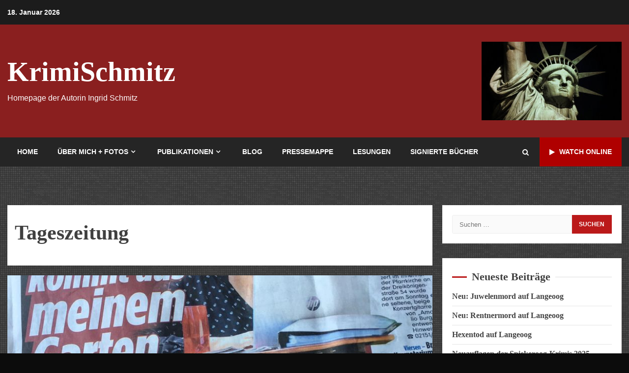

--- FILE ---
content_type: text/html; charset=UTF-8
request_url: https://krimischmitz.de/tag/tageszeitung/
body_size: 11045
content:
<!doctype html>
<html lang="de">
<head>
    <meta charset="UTF-8">
    <meta name="viewport" content="width=device-width, initial-scale=1">
    <link rel="profile" href="http://gmpg.org/xfn/11">

    <title>Tageszeitung &#8211; KrimiSchmitz</title>
<meta name='robots' content='max-image-preview:large' />
<link rel="alternate" type="application/rss+xml" title="KrimiSchmitz &raquo; Feed" href="https://krimischmitz.de/feed/" />
<link rel="alternate" type="application/rss+xml" title="KrimiSchmitz &raquo; Kommentar-Feed" href="https://krimischmitz.de/comments/feed/" />
<link rel="alternate" type="application/rss+xml" title="KrimiSchmitz &raquo; Tageszeitung Schlagwort-Feed" href="https://krimischmitz.de/tag/tageszeitung/feed/" />
<script type="text/javascript">
/* <![CDATA[ */
window._wpemojiSettings = {"baseUrl":"https:\/\/s.w.org\/images\/core\/emoji\/14.0.0\/72x72\/","ext":".png","svgUrl":"https:\/\/s.w.org\/images\/core\/emoji\/14.0.0\/svg\/","svgExt":".svg","source":{"concatemoji":"https:\/\/krimischmitz.de\/wp-includes\/js\/wp-emoji-release.min.js?ver=6.4.7"}};
/*! This file is auto-generated */
!function(i,n){var o,s,e;function c(e){try{var t={supportTests:e,timestamp:(new Date).valueOf()};sessionStorage.setItem(o,JSON.stringify(t))}catch(e){}}function p(e,t,n){e.clearRect(0,0,e.canvas.width,e.canvas.height),e.fillText(t,0,0);var t=new Uint32Array(e.getImageData(0,0,e.canvas.width,e.canvas.height).data),r=(e.clearRect(0,0,e.canvas.width,e.canvas.height),e.fillText(n,0,0),new Uint32Array(e.getImageData(0,0,e.canvas.width,e.canvas.height).data));return t.every(function(e,t){return e===r[t]})}function u(e,t,n){switch(t){case"flag":return n(e,"\ud83c\udff3\ufe0f\u200d\u26a7\ufe0f","\ud83c\udff3\ufe0f\u200b\u26a7\ufe0f")?!1:!n(e,"\ud83c\uddfa\ud83c\uddf3","\ud83c\uddfa\u200b\ud83c\uddf3")&&!n(e,"\ud83c\udff4\udb40\udc67\udb40\udc62\udb40\udc65\udb40\udc6e\udb40\udc67\udb40\udc7f","\ud83c\udff4\u200b\udb40\udc67\u200b\udb40\udc62\u200b\udb40\udc65\u200b\udb40\udc6e\u200b\udb40\udc67\u200b\udb40\udc7f");case"emoji":return!n(e,"\ud83e\udef1\ud83c\udffb\u200d\ud83e\udef2\ud83c\udfff","\ud83e\udef1\ud83c\udffb\u200b\ud83e\udef2\ud83c\udfff")}return!1}function f(e,t,n){var r="undefined"!=typeof WorkerGlobalScope&&self instanceof WorkerGlobalScope?new OffscreenCanvas(300,150):i.createElement("canvas"),a=r.getContext("2d",{willReadFrequently:!0}),o=(a.textBaseline="top",a.font="600 32px Arial",{});return e.forEach(function(e){o[e]=t(a,e,n)}),o}function t(e){var t=i.createElement("script");t.src=e,t.defer=!0,i.head.appendChild(t)}"undefined"!=typeof Promise&&(o="wpEmojiSettingsSupports",s=["flag","emoji"],n.supports={everything:!0,everythingExceptFlag:!0},e=new Promise(function(e){i.addEventListener("DOMContentLoaded",e,{once:!0})}),new Promise(function(t){var n=function(){try{var e=JSON.parse(sessionStorage.getItem(o));if("object"==typeof e&&"number"==typeof e.timestamp&&(new Date).valueOf()<e.timestamp+604800&&"object"==typeof e.supportTests)return e.supportTests}catch(e){}return null}();if(!n){if("undefined"!=typeof Worker&&"undefined"!=typeof OffscreenCanvas&&"undefined"!=typeof URL&&URL.createObjectURL&&"undefined"!=typeof Blob)try{var e="postMessage("+f.toString()+"("+[JSON.stringify(s),u.toString(),p.toString()].join(",")+"));",r=new Blob([e],{type:"text/javascript"}),a=new Worker(URL.createObjectURL(r),{name:"wpTestEmojiSupports"});return void(a.onmessage=function(e){c(n=e.data),a.terminate(),t(n)})}catch(e){}c(n=f(s,u,p))}t(n)}).then(function(e){for(var t in e)n.supports[t]=e[t],n.supports.everything=n.supports.everything&&n.supports[t],"flag"!==t&&(n.supports.everythingExceptFlag=n.supports.everythingExceptFlag&&n.supports[t]);n.supports.everythingExceptFlag=n.supports.everythingExceptFlag&&!n.supports.flag,n.DOMReady=!1,n.readyCallback=function(){n.DOMReady=!0}}).then(function(){return e}).then(function(){var e;n.supports.everything||(n.readyCallback(),(e=n.source||{}).concatemoji?t(e.concatemoji):e.wpemoji&&e.twemoji&&(t(e.twemoji),t(e.wpemoji)))}))}((window,document),window._wpemojiSettings);
/* ]]> */
</script>
<style id='wp-emoji-styles-inline-css' type='text/css'>

	img.wp-smiley, img.emoji {
		display: inline !important;
		border: none !important;
		box-shadow: none !important;
		height: 1em !important;
		width: 1em !important;
		margin: 0 0.07em !important;
		vertical-align: -0.1em !important;
		background: none !important;
		padding: 0 !important;
	}
</style>
<link rel='stylesheet' id='wp-block-library-css' href='https://krimischmitz.de/wp-includes/css/dist/block-library/style.min.css?ver=6.4.7' type='text/css' media='all' />
<style id='wp-block-library-theme-inline-css' type='text/css'>
.wp-block-audio figcaption{color:#555;font-size:13px;text-align:center}.is-dark-theme .wp-block-audio figcaption{color:hsla(0,0%,100%,.65)}.wp-block-audio{margin:0 0 1em}.wp-block-code{border:1px solid #ccc;border-radius:4px;font-family:Menlo,Consolas,monaco,monospace;padding:.8em 1em}.wp-block-embed figcaption{color:#555;font-size:13px;text-align:center}.is-dark-theme .wp-block-embed figcaption{color:hsla(0,0%,100%,.65)}.wp-block-embed{margin:0 0 1em}.blocks-gallery-caption{color:#555;font-size:13px;text-align:center}.is-dark-theme .blocks-gallery-caption{color:hsla(0,0%,100%,.65)}.wp-block-image figcaption{color:#555;font-size:13px;text-align:center}.is-dark-theme .wp-block-image figcaption{color:hsla(0,0%,100%,.65)}.wp-block-image{margin:0 0 1em}.wp-block-pullquote{border-bottom:4px solid;border-top:4px solid;color:currentColor;margin-bottom:1.75em}.wp-block-pullquote cite,.wp-block-pullquote footer,.wp-block-pullquote__citation{color:currentColor;font-size:.8125em;font-style:normal;text-transform:uppercase}.wp-block-quote{border-left:.25em solid;margin:0 0 1.75em;padding-left:1em}.wp-block-quote cite,.wp-block-quote footer{color:currentColor;font-size:.8125em;font-style:normal;position:relative}.wp-block-quote.has-text-align-right{border-left:none;border-right:.25em solid;padding-left:0;padding-right:1em}.wp-block-quote.has-text-align-center{border:none;padding-left:0}.wp-block-quote.is-large,.wp-block-quote.is-style-large,.wp-block-quote.is-style-plain{border:none}.wp-block-search .wp-block-search__label{font-weight:700}.wp-block-search__button{border:1px solid #ccc;padding:.375em .625em}:where(.wp-block-group.has-background){padding:1.25em 2.375em}.wp-block-separator.has-css-opacity{opacity:.4}.wp-block-separator{border:none;border-bottom:2px solid;margin-left:auto;margin-right:auto}.wp-block-separator.has-alpha-channel-opacity{opacity:1}.wp-block-separator:not(.is-style-wide):not(.is-style-dots){width:100px}.wp-block-separator.has-background:not(.is-style-dots){border-bottom:none;height:1px}.wp-block-separator.has-background:not(.is-style-wide):not(.is-style-dots){height:2px}.wp-block-table{margin:0 0 1em}.wp-block-table td,.wp-block-table th{word-break:normal}.wp-block-table figcaption{color:#555;font-size:13px;text-align:center}.is-dark-theme .wp-block-table figcaption{color:hsla(0,0%,100%,.65)}.wp-block-video figcaption{color:#555;font-size:13px;text-align:center}.is-dark-theme .wp-block-video figcaption{color:hsla(0,0%,100%,.65)}.wp-block-video{margin:0 0 1em}.wp-block-template-part.has-background{margin-bottom:0;margin-top:0;padding:1.25em 2.375em}
</style>
<style id='classic-theme-styles-inline-css' type='text/css'>
/*! This file is auto-generated */
.wp-block-button__link{color:#fff;background-color:#32373c;border-radius:9999px;box-shadow:none;text-decoration:none;padding:calc(.667em + 2px) calc(1.333em + 2px);font-size:1.125em}.wp-block-file__button{background:#32373c;color:#fff;text-decoration:none}
</style>
<style id='global-styles-inline-css' type='text/css'>
body{--wp--preset--color--black: #000000;--wp--preset--color--cyan-bluish-gray: #abb8c3;--wp--preset--color--white: #ffffff;--wp--preset--color--pale-pink: #f78da7;--wp--preset--color--vivid-red: #cf2e2e;--wp--preset--color--luminous-vivid-orange: #ff6900;--wp--preset--color--luminous-vivid-amber: #fcb900;--wp--preset--color--light-green-cyan: #7bdcb5;--wp--preset--color--vivid-green-cyan: #00d084;--wp--preset--color--pale-cyan-blue: #8ed1fc;--wp--preset--color--vivid-cyan-blue: #0693e3;--wp--preset--color--vivid-purple: #9b51e0;--wp--preset--gradient--vivid-cyan-blue-to-vivid-purple: linear-gradient(135deg,rgba(6,147,227,1) 0%,rgb(155,81,224) 100%);--wp--preset--gradient--light-green-cyan-to-vivid-green-cyan: linear-gradient(135deg,rgb(122,220,180) 0%,rgb(0,208,130) 100%);--wp--preset--gradient--luminous-vivid-amber-to-luminous-vivid-orange: linear-gradient(135deg,rgba(252,185,0,1) 0%,rgba(255,105,0,1) 100%);--wp--preset--gradient--luminous-vivid-orange-to-vivid-red: linear-gradient(135deg,rgba(255,105,0,1) 0%,rgb(207,46,46) 100%);--wp--preset--gradient--very-light-gray-to-cyan-bluish-gray: linear-gradient(135deg,rgb(238,238,238) 0%,rgb(169,184,195) 100%);--wp--preset--gradient--cool-to-warm-spectrum: linear-gradient(135deg,rgb(74,234,220) 0%,rgb(151,120,209) 20%,rgb(207,42,186) 40%,rgb(238,44,130) 60%,rgb(251,105,98) 80%,rgb(254,248,76) 100%);--wp--preset--gradient--blush-light-purple: linear-gradient(135deg,rgb(255,206,236) 0%,rgb(152,150,240) 100%);--wp--preset--gradient--blush-bordeaux: linear-gradient(135deg,rgb(254,205,165) 0%,rgb(254,45,45) 50%,rgb(107,0,62) 100%);--wp--preset--gradient--luminous-dusk: linear-gradient(135deg,rgb(255,203,112) 0%,rgb(199,81,192) 50%,rgb(65,88,208) 100%);--wp--preset--gradient--pale-ocean: linear-gradient(135deg,rgb(255,245,203) 0%,rgb(182,227,212) 50%,rgb(51,167,181) 100%);--wp--preset--gradient--electric-grass: linear-gradient(135deg,rgb(202,248,128) 0%,rgb(113,206,126) 100%);--wp--preset--gradient--midnight: linear-gradient(135deg,rgb(2,3,129) 0%,rgb(40,116,252) 100%);--wp--preset--font-size--small: 13px;--wp--preset--font-size--medium: 20px;--wp--preset--font-size--large: 36px;--wp--preset--font-size--x-large: 42px;--wp--preset--spacing--20: 0.44rem;--wp--preset--spacing--30: 0.67rem;--wp--preset--spacing--40: 1rem;--wp--preset--spacing--50: 1.5rem;--wp--preset--spacing--60: 2.25rem;--wp--preset--spacing--70: 3.38rem;--wp--preset--spacing--80: 5.06rem;--wp--preset--shadow--natural: 6px 6px 9px rgba(0, 0, 0, 0.2);--wp--preset--shadow--deep: 12px 12px 50px rgba(0, 0, 0, 0.4);--wp--preset--shadow--sharp: 6px 6px 0px rgba(0, 0, 0, 0.2);--wp--preset--shadow--outlined: 6px 6px 0px -3px rgba(255, 255, 255, 1), 6px 6px rgba(0, 0, 0, 1);--wp--preset--shadow--crisp: 6px 6px 0px rgba(0, 0, 0, 1);}:where(.is-layout-flex){gap: 0.5em;}:where(.is-layout-grid){gap: 0.5em;}body .is-layout-flow > .alignleft{float: left;margin-inline-start: 0;margin-inline-end: 2em;}body .is-layout-flow > .alignright{float: right;margin-inline-start: 2em;margin-inline-end: 0;}body .is-layout-flow > .aligncenter{margin-left: auto !important;margin-right: auto !important;}body .is-layout-constrained > .alignleft{float: left;margin-inline-start: 0;margin-inline-end: 2em;}body .is-layout-constrained > .alignright{float: right;margin-inline-start: 2em;margin-inline-end: 0;}body .is-layout-constrained > .aligncenter{margin-left: auto !important;margin-right: auto !important;}body .is-layout-constrained > :where(:not(.alignleft):not(.alignright):not(.alignfull)){max-width: var(--wp--style--global--content-size);margin-left: auto !important;margin-right: auto !important;}body .is-layout-constrained > .alignwide{max-width: var(--wp--style--global--wide-size);}body .is-layout-flex{display: flex;}body .is-layout-flex{flex-wrap: wrap;align-items: center;}body .is-layout-flex > *{margin: 0;}body .is-layout-grid{display: grid;}body .is-layout-grid > *{margin: 0;}:where(.wp-block-columns.is-layout-flex){gap: 2em;}:where(.wp-block-columns.is-layout-grid){gap: 2em;}:where(.wp-block-post-template.is-layout-flex){gap: 1.25em;}:where(.wp-block-post-template.is-layout-grid){gap: 1.25em;}.has-black-color{color: var(--wp--preset--color--black) !important;}.has-cyan-bluish-gray-color{color: var(--wp--preset--color--cyan-bluish-gray) !important;}.has-white-color{color: var(--wp--preset--color--white) !important;}.has-pale-pink-color{color: var(--wp--preset--color--pale-pink) !important;}.has-vivid-red-color{color: var(--wp--preset--color--vivid-red) !important;}.has-luminous-vivid-orange-color{color: var(--wp--preset--color--luminous-vivid-orange) !important;}.has-luminous-vivid-amber-color{color: var(--wp--preset--color--luminous-vivid-amber) !important;}.has-light-green-cyan-color{color: var(--wp--preset--color--light-green-cyan) !important;}.has-vivid-green-cyan-color{color: var(--wp--preset--color--vivid-green-cyan) !important;}.has-pale-cyan-blue-color{color: var(--wp--preset--color--pale-cyan-blue) !important;}.has-vivid-cyan-blue-color{color: var(--wp--preset--color--vivid-cyan-blue) !important;}.has-vivid-purple-color{color: var(--wp--preset--color--vivid-purple) !important;}.has-black-background-color{background-color: var(--wp--preset--color--black) !important;}.has-cyan-bluish-gray-background-color{background-color: var(--wp--preset--color--cyan-bluish-gray) !important;}.has-white-background-color{background-color: var(--wp--preset--color--white) !important;}.has-pale-pink-background-color{background-color: var(--wp--preset--color--pale-pink) !important;}.has-vivid-red-background-color{background-color: var(--wp--preset--color--vivid-red) !important;}.has-luminous-vivid-orange-background-color{background-color: var(--wp--preset--color--luminous-vivid-orange) !important;}.has-luminous-vivid-amber-background-color{background-color: var(--wp--preset--color--luminous-vivid-amber) !important;}.has-light-green-cyan-background-color{background-color: var(--wp--preset--color--light-green-cyan) !important;}.has-vivid-green-cyan-background-color{background-color: var(--wp--preset--color--vivid-green-cyan) !important;}.has-pale-cyan-blue-background-color{background-color: var(--wp--preset--color--pale-cyan-blue) !important;}.has-vivid-cyan-blue-background-color{background-color: var(--wp--preset--color--vivid-cyan-blue) !important;}.has-vivid-purple-background-color{background-color: var(--wp--preset--color--vivid-purple) !important;}.has-black-border-color{border-color: var(--wp--preset--color--black) !important;}.has-cyan-bluish-gray-border-color{border-color: var(--wp--preset--color--cyan-bluish-gray) !important;}.has-white-border-color{border-color: var(--wp--preset--color--white) !important;}.has-pale-pink-border-color{border-color: var(--wp--preset--color--pale-pink) !important;}.has-vivid-red-border-color{border-color: var(--wp--preset--color--vivid-red) !important;}.has-luminous-vivid-orange-border-color{border-color: var(--wp--preset--color--luminous-vivid-orange) !important;}.has-luminous-vivid-amber-border-color{border-color: var(--wp--preset--color--luminous-vivid-amber) !important;}.has-light-green-cyan-border-color{border-color: var(--wp--preset--color--light-green-cyan) !important;}.has-vivid-green-cyan-border-color{border-color: var(--wp--preset--color--vivid-green-cyan) !important;}.has-pale-cyan-blue-border-color{border-color: var(--wp--preset--color--pale-cyan-blue) !important;}.has-vivid-cyan-blue-border-color{border-color: var(--wp--preset--color--vivid-cyan-blue) !important;}.has-vivid-purple-border-color{border-color: var(--wp--preset--color--vivid-purple) !important;}.has-vivid-cyan-blue-to-vivid-purple-gradient-background{background: var(--wp--preset--gradient--vivid-cyan-blue-to-vivid-purple) !important;}.has-light-green-cyan-to-vivid-green-cyan-gradient-background{background: var(--wp--preset--gradient--light-green-cyan-to-vivid-green-cyan) !important;}.has-luminous-vivid-amber-to-luminous-vivid-orange-gradient-background{background: var(--wp--preset--gradient--luminous-vivid-amber-to-luminous-vivid-orange) !important;}.has-luminous-vivid-orange-to-vivid-red-gradient-background{background: var(--wp--preset--gradient--luminous-vivid-orange-to-vivid-red) !important;}.has-very-light-gray-to-cyan-bluish-gray-gradient-background{background: var(--wp--preset--gradient--very-light-gray-to-cyan-bluish-gray) !important;}.has-cool-to-warm-spectrum-gradient-background{background: var(--wp--preset--gradient--cool-to-warm-spectrum) !important;}.has-blush-light-purple-gradient-background{background: var(--wp--preset--gradient--blush-light-purple) !important;}.has-blush-bordeaux-gradient-background{background: var(--wp--preset--gradient--blush-bordeaux) !important;}.has-luminous-dusk-gradient-background{background: var(--wp--preset--gradient--luminous-dusk) !important;}.has-pale-ocean-gradient-background{background: var(--wp--preset--gradient--pale-ocean) !important;}.has-electric-grass-gradient-background{background: var(--wp--preset--gradient--electric-grass) !important;}.has-midnight-gradient-background{background: var(--wp--preset--gradient--midnight) !important;}.has-small-font-size{font-size: var(--wp--preset--font-size--small) !important;}.has-medium-font-size{font-size: var(--wp--preset--font-size--medium) !important;}.has-large-font-size{font-size: var(--wp--preset--font-size--large) !important;}.has-x-large-font-size{font-size: var(--wp--preset--font-size--x-large) !important;}
.wp-block-navigation a:where(:not(.wp-element-button)){color: inherit;}
:where(.wp-block-post-template.is-layout-flex){gap: 1.25em;}:where(.wp-block-post-template.is-layout-grid){gap: 1.25em;}
:where(.wp-block-columns.is-layout-flex){gap: 2em;}:where(.wp-block-columns.is-layout-grid){gap: 2em;}
.wp-block-pullquote{font-size: 1.5em;line-height: 1.6;}
</style>
<link rel='stylesheet' id='contact-form-7-css' href='https://krimischmitz.de/wp-content/plugins/contact-form-7/includes/css/styles.css?ver=5.9.8' type='text/css' media='all' />
<link rel='stylesheet' id='font-awesome-css' href='https://krimischmitz.de/wp-content/themes/kreeti-lite/assets/font-awesome/css/font-awesome.min.css?ver=6.4.7' type='text/css' media='all' />
<link rel='stylesheet' id='bootstrap-css' href='https://krimischmitz.de/wp-content/themes/kreeti-lite/assets/bootstrap/css/bootstrap.min.css?ver=6.4.7' type='text/css' media='all' />
<link rel='stylesheet' id='slick-css-css' href='https://krimischmitz.de/wp-content/themes/kreeti-lite/assets/slick/css/slick.min.css?ver=6.4.7' type='text/css' media='all' />
<link rel='stylesheet' id='sidr-css' href='https://krimischmitz.de/wp-content/themes/kreeti-lite/assets/sidr/css/jquery.sidr.dark.css?ver=6.4.7' type='text/css' media='all' />
<link rel='stylesheet' id='magnific-popup-css' href='https://krimischmitz.de/wp-content/themes/kreeti-lite/assets/magnific-popup/magnific-popup.css?ver=6.4.7' type='text/css' media='all' />
<link rel='stylesheet' id='kreeti-style-css' href='https://krimischmitz.de/wp-content/themes/kreeti-lite/style.css?ver=3.0.2' type='text/css' media='all' />
<script type="text/javascript" src="https://krimischmitz.de/wp-includes/js/jquery/jquery.min.js?ver=3.7.1" id="jquery-core-js"></script>
<script type="text/javascript" src="https://krimischmitz.de/wp-includes/js/jquery/jquery-migrate.min.js?ver=3.4.1" id="jquery-migrate-js"></script>
<link rel="https://api.w.org/" href="https://krimischmitz.de/wp-json/" /><link rel="alternate" type="application/json" href="https://krimischmitz.de/wp-json/wp/v2/tags/190" /><link rel="EditURI" type="application/rsd+xml" title="RSD" href="https://krimischmitz.de/xmlrpc.php?rsd" />
<meta name="generator" content="WordPress 6.4.7" />
        <style type="text/css">
                        .site-title a,
            .site-header .site-branding .site-title a:visited,
            .site-header .site-branding .site-title a:hover,
            .site-description {
                color: #ffffff;
            }

            .header-layout-3 .site-header .site-branding .site-title,
            .site-branding .site-title {
                font-size: 56px;
            }

            @media only screen and (max-width: 640px) {
                .site-branding .site-title {
                    font-size: 40px;

                }
              }   

           @media only screen and (max-width: 375px) {
                    .site-branding .site-title {
                        font-size: 32px;

                    }
                }

                        .elementor-template-full-width .elementor-section.elementor-section-full_width > .elementor-container,
            .elementor-template-full-width .elementor-section.elementor-section-boxed > .elementor-container{
                max-width: 1300px;
            }
            .af-wide-layout.elementor-template-full-width .elementor-section.elementor-section-full_width > .elementor-container,
            .af-wide-layout.elementor-template-full-width .elementor-section.elementor-section-boxed > .elementor-container{
                max-width: none;
            }

        </style>
        <style type="text/css" id="custom-background-css">
body.custom-background { background-color: #0c0c0c; background-image: url("https://krimischmitz.de/wp-content/uploads/2022/11/body.jpg"); background-position: left top; background-size: auto; background-repeat: repeat; background-attachment: scroll; }
</style>
	</head>

<body class="archive tag tag-tageszeitung tag-190 custom-background wp-embed-responsive hfeed archive-first-post-full aft-default-mode aft-header-layout-default widget-title-border-center default-content-layout align-content-left ">

    <div id="af-preloader">
        <div id="loader-wrapper">
            <div id="loader">
            </div>
        </div>
    </div>

<div id="page" class="site af-whole-wrapper">
    <a class="skip-link screen-reader-text" href="#content">Skip to content</a>

    
        <header id="masthead" class="header-layout-default kreeti-header">
            <div class="top-header">
    <div class="container-wrapper">
        <div class="top-bar-flex">
            <div class="top-bar-left col-2">
                <div class="date-bar-left">
                                <span class="topbar-date">
        18. Januar 2026    </span>
                        </div>
            </div>
            <div class="top-bar-right col-2">
                <div class="aft-small-social-menu">
                                                </div>
            </div>
        </div>
    </div>
</div>
<div class="af-middle-header af-header-image data-bg"
     data-background="https://krimischmitz.de/wp-content/uploads/2022/11/cropped-Hintergrund-rot.jpg">
    <div class="container-wrapper">
        <div class="af-middle-container">
            <div class="logo">
                        <div class="site-branding">
                            <p class="site-title font-family-1">
                    <a href="https://krimischmitz.de/" class="site-title-anchor"
                       rel="home">KrimiSchmitz</a>
                </p>
            
                            <p class="site-description">Homepage der Autorin Ingrid Schmitz</p>
                    </div>

                </div>
                                <div class="header-advertise">
                                    <div class="banner-promotions-wrapper">
                                    <div class="promotion-section">
                        <a href="" target="_blank">
                            <img width="285" height="160" src="https://krimischmitz.de/wp-content/uploads/2022/11/banner-2.jpg" class="attachment-full size-full" alt="" />                        </a>
                    </div>
                                

            </div>
            <!-- Trending line END -->
                                </div>
                        </div>
    </div>
</div>
<div id="main-navigation-bar" class="af-bottom-header">
    <div class="container-wrapper">
        <div class="bottom-bar-flex">
            <div class="offcanvas-navigaiton">
                                <div class="af-bottom-head-nav">
                            <div class="navigation-container">
            <nav class="main-navigation clearfix">
                <div class="aft-dynamic-navigation-elements">
                                        <button class="toggle-menu" aria-controls="primary-menu" aria-expanded="false">
                                        <span class="screen-reader-text">
                                            Primary Menu                                        </span>
                                        <i class="ham"></i>
                                    </button>



                <div class="menu main-menu menu-desktop show-menu-border"><ul id="primary-menu" class="menu"><li id="menu-item-2199" class="menu-item menu-item-type-custom menu-item-object-custom menu-item-home menu-item-2199"><a href="https://krimischmitz.de">Home</a></li>
<li id="menu-item-3722" class="menu-item menu-item-type-post_type menu-item-object-page menu-item-has-children menu-item-3722"><a href="https://krimischmitz.de/ueber-mich/">Über mich + Fotos</a>
<ul class="sub-menu">
	<li id="menu-item-3762" class="menu-item menu-item-type-post_type menu-item-object-page menu-item-3762"><a href="https://krimischmitz.de/ueber-mich/">Über mich + Fotos</a></li>
	<li id="menu-item-3761" class="menu-item menu-item-type-post_type menu-item-object-page menu-item-3761"><a href="https://krimischmitz.de/soziale-medien/">Soziale Medien</a></li>
</ul>
</li>
<li id="menu-item-2205" class="menu-item menu-item-type-custom menu-item-object-custom menu-item-has-children menu-item-2205"><a href="#">Publikationen</a>
<ul class="sub-menu">
	<li id="menu-item-2200" class="menu-item menu-item-type-taxonomy menu-item-object-category menu-item-2200"><a href="https://krimischmitz.de/category/romane/">Romane</a></li>
	<li id="menu-item-2202" class="menu-item menu-item-type-taxonomy menu-item-object-category menu-item-2202"><a href="https://krimischmitz.de/category/kurzgeschichten/">Kurzgeschichten</a></li>
	<li id="menu-item-2201" class="menu-item menu-item-type-taxonomy menu-item-object-category menu-item-2201"><a href="https://krimischmitz.de/category/anthologien/">Anthologien</a></li>
	<li id="menu-item-3949" class="menu-item menu-item-type-taxonomy menu-item-object-category menu-item-3949"><a href="https://krimischmitz.de/category/jerry-cotton/">Jerry Cotton</a></li>
	<li id="menu-item-3950" class="menu-item menu-item-type-taxonomy menu-item-object-category menu-item-3950"><a href="https://krimischmitz.de/category/ebooks/">eBooks</a></li>
</ul>
</li>
<li id="menu-item-3726" class="menu-item menu-item-type-taxonomy menu-item-object-category menu-item-3726"><a href="https://krimischmitz.de/category/blog/">Blog</a></li>
<li id="menu-item-3529" class="menu-item menu-item-type-post_type menu-item-object-page menu-item-3529"><a href="https://krimischmitz.de/pressepaket/">Pressemappe</a></li>
<li id="menu-item-1728" class="menu-item menu-item-type-post_type menu-item-object-page menu-item-1728"><a href="https://krimischmitz.de/lesungen/">Lesungen</a></li>
<li id="menu-item-1506" class="menu-item menu-item-type-post_type menu-item-object-page menu-item-1506"><a href="https://krimischmitz.de/signierte-buecher/">Signierte Bücher</a></li>
</ul></div>                </div>
            </nav>

        </div>


                    </div>
            </div>
            <div class="search-watch">
                        <div class="af-search-wrap">
            <div class="search-overlay">
                <a href="#" title="Search" class="search-icon">
                    <i class="fa fa-search"></i>
                </a>
                <div class="af-search-form">
                    <form role="search" method="get" class="search-form" action="https://krimischmitz.de/">
				<label>
					<span class="screen-reader-text">Suche nach:</span>
					<input type="search" class="search-field" placeholder="Suchen …" value="" name="s" />
				</label>
				<input type="submit" class="search-submit" value="Suchen" />
			</form>                </div>
            </div>
        </div>

                                    <div class="custom-menu-link">
                    <a href="#">
                                                    <i class="fa fa-play" aria-hidden="true"></i>
                                                Watch Online                    </a>
                </div>
                    
                </div>
        </div>
    </div>
</div>
    

        </header>

        <!-- end slider-section -->
        
        <div id="content" class="container-wrapper">
                <div class="af-breadcrumbs font-family-1 color-pad">

            <div role="navigation" aria-label="Breadcrumbs" class="breadcrumb-trail breadcrumbs" itemprop="breadcrumb"><ul class="trail-items" itemscope itemtype="http://schema.org/BreadcrumbList"><meta name="numberOfItems" content="2" /><meta name="itemListOrder" content="Ascending" /><li itemprop="itemListElement" itemscope itemtype="http://schema.org/ListItem" class="trail-item trail-begin"><a href="https://krimischmitz.de/" rel="home" itemprop="item"><span itemprop="name">Home</span></a><meta itemprop="position" content="1" /></li><li itemprop="itemListElement" itemscope itemtype="http://schema.org/ListItem" class="trail-item trail-end"><a href="https://krimischmitz.de/tag/tageszeitung/" itemprop="item"><span itemprop="name">Tageszeitung</span></a><meta itemprop="position" content="2" /></li></ul></div>
        </div>
        
    <div id="primary" class="content-area">
        <main id="main" class="site-main">

            
                <header class="header-title-wrapper1 entry-header-details">
                    <h1 class="page-title">Tageszeitung</h1>                </header><!-- .header-title-wrapper -->

                            <div class="af-container-row aft-archive-wrapper kreeti-customizer clearfix archive-layout-grid two-col-masonry">
                            
                            <article
                                    id="post-3281" class="aft-first-post-full latest-posts-full col-1 float-l pad post-3281 post type-post status-publish format-standard has-post-thumbnail hentry category-allgemein category-presse tag-bastei-luebbe tag-ingrid-schmitz tag-jerry-cotton tag-krimi tag-krimischmitz tag-medien tag-organisiertes-verbrechen tag-phil-decker tag-presse tag-romanheft tag-specialagents tag-tageszeitung tag-usa tag-zeitung" >
                                <div class="read-single color-pad">
    <div class="read-item">
        <div class="read-img pos-rel read-bg-img">
            <a class="aft-post-image-link" href="https://krimischmitz.de/fuer-die-presse-jerry-cotton/">
                <img width="843" height="1124" src="https://krimischmitz.de/wp-content/uploads/2021/06/201217619_10225881847099057_8544365190590359361_n.jpg" class="attachment-kreeti-featured size-kreeti-featured wp-post-image" alt="" decoding="async" fetchpriority="high" srcset="https://krimischmitz.de/wp-content/uploads/2021/06/201217619_10225881847099057_8544365190590359361_n.jpg 843w, https://krimischmitz.de/wp-content/uploads/2021/06/201217619_10225881847099057_8544365190590359361_n-225x300.jpg 225w, https://krimischmitz.de/wp-content/uploads/2021/06/201217619_10225881847099057_8544365190590359361_n-768x1024.jpg 768w" sizes="(max-width: 843px) 100vw, 843px" />                Für die Presse: Jerry Cotton            </a>
                                    
        </div>

        <div class="read-details pad-archive">
            
                            <div class="read-categories">
                    <ul class="cat-links"><li class="meta-category">
                             <a class="kreeti-categories category-color-1" href="https://krimischmitz.de/category/allgemein/">
                                 Allgemein
                             </a>
                        </li><li class="meta-category">
                             <a class="kreeti-categories category-color-1" href="https://krimischmitz.de/category/presse/">
                                 Presse
                             </a>
                        </li></ul>                </div>
                        <div class="read-title">
                <h4 class="entry-title">
                    <a href="https://krimischmitz.de/fuer-die-presse-jerry-cotton/" rel="bookmark">Für die Presse: Jerry Cotton</a>
                </h4>            </div>
            
                            <div class="post-item-metadata entry-meta">
                    
            <span class="author-links">

                
                
        </span>
                                <span class="aft-comment-view-share">
            </span>
                    </div>
                    </div>


    </div>
            <div class="read-descprition full-item-discription">
            <div class="post-description">
                Sehr gerne gebe ich den Medien und der Presse Auskunft über meinen ersten Jerry Cotton-Heftroman &#8222;Mit der Liebe kam der Tod&#8220;, Folge 3339 und...<div class="aft-readmore-wrapper"><a href="https://krimischmitz.de/fuer-die-presse-jerry-cotton/" class="aft-readmore">Read More</a></div>            </div>
        </div>
    
</div>                            </article>
                                                </div>
                
            <div class="col col-ten">
                <div class="kreeti-pagination">
                                    </div>
            </div>
        </main><!-- #main -->
    </div><!-- #primary -->




<div id="secondary" class="sidebar-area sidebar-sticky-top">
    <div class="theiaStickySidebar">
        <aside class="widget-area color-pad">
            <div id="search-2" class="widget kreeti-widget widget_search"><form role="search" method="get" class="search-form" action="https://krimischmitz.de/">
				<label>
					<span class="screen-reader-text">Suche nach:</span>
					<input type="search" class="search-field" placeholder="Suchen …" value="" name="s" />
				</label>
				<input type="submit" class="search-submit" value="Suchen" />
			</form></div>
		<div id="recent-posts-2" class="widget kreeti-widget widget_recent_entries">
		<h2 class="widget-title widget-title-1"><span class="heading-line-before"></span>Neueste Beiträge<span class="heading-line-after"></span></h2>
		<ul>
											<li>
					<a href="https://krimischmitz.de/neu-juwelenmord-auf-langeoog/">Neu: Juwelenmord auf Langeoog</a>
									</li>
											<li>
					<a href="https://krimischmitz.de/neu-rentnermord-auf-langeoog/">Neu: Rentnermord auf Langeoog</a>
									</li>
											<li>
					<a href="https://krimischmitz.de/hexentod-auf-langeoog/">Hexentod auf Langeoog</a>
									</li>
											<li>
					<a href="https://krimischmitz.de/neuauflagen-der-spiekeroog-krimis-2025/">Neuauflagen der Spiekeroog-Krimis 2025</a>
									</li>
											<li>
					<a href="https://krimischmitz.de/tattoomord-auf-langeoog/">Tattoomord auf Langeoog</a>
									</li>
					</ul>

		</div><div id="categories-2" class="widget kreeti-widget widget_categories"><h2 class="widget-title widget-title-1"><span class="heading-line-before"></span>Kategorien<span class="heading-line-after"></span></h2>
			<ul>
					<li class="cat-item cat-item-277"><a href="https://krimischmitz.de/category/aktuell/">Aktuell</a> (15)
</li>
	<li class="cat-item cat-item-1"><a href="https://krimischmitz.de/category/allgemein/">Allgemein</a> (47)
</li>
	<li class="cat-item cat-item-8"><a href="https://krimischmitz.de/category/anthologien/">Anthologien</a> (3)
</li>
	<li class="cat-item cat-item-283"><a href="https://krimischmitz.de/category/blog/">Blog</a> (10)
</li>
	<li class="cat-item cat-item-10"><a href="https://krimischmitz.de/category/ebooks/">eBooks</a> (7)
</li>
	<li class="cat-item cat-item-11"><a href="https://krimischmitz.de/category/hoerbuecher/">Hörbücher</a> (3)
</li>
	<li class="cat-item cat-item-3"><a href="https://krimischmitz.de/category/hoerproben/">Hörproben</a> (3)
</li>
	<li class="cat-item cat-item-217"><a href="https://krimischmitz.de/category/jerry-cotton/">Jerry Cotton</a> (4)
</li>
	<li class="cat-item cat-item-12"><a href="https://krimischmitz.de/category/kurzgeschichten/">Kurzgeschichten</a> (2)
</li>
	<li class="cat-item cat-item-4"><a href="https://krimischmitz.de/category/lesungen/">Lesungen</a> (5)
</li>
	<li class="cat-item cat-item-282"><a href="https://krimischmitz.de/category/news/">News</a> (10)
</li>
	<li class="cat-item cat-item-66"><a href="https://krimischmitz.de/category/presse/">Presse</a> (8)
</li>
	<li class="cat-item cat-item-6"><a href="https://krimischmitz.de/category/romane/">Romane</a> (7)
</li>
			</ul>

			</div><div id="custom_html-2" class="widget_text widget kreeti-widget widget_custom_html"><h2 class="widget-title widget-title-1"><span class="heading-line-before"></span>Besucherzähler<span class="heading-line-after"></span></h2><div class="textwidget custom-html-widget"><a href="http://www.andyhoppe.com/" title="Besucherzaehler"><img 
src="//c.andyhoppe.com/1505136596" style="border:none" alt="Besucherzaehler" /></a></div></div><div id="archives-2" class="widget kreeti-widget widget_archive"><h2 class="widget-title widget-title-1"><span class="heading-line-before"></span>Archiv<span class="heading-line-after"></span></h2>		<label class="screen-reader-text" for="archives-dropdown-2">Archiv</label>
		<select id="archives-dropdown-2" name="archive-dropdown">
			
			<option value="">Monat auswählen</option>
				<option value='https://krimischmitz.de/2025/08/'> August 2025 &nbsp;(1)</option>
	<option value='https://krimischmitz.de/2025/02/'> Februar 2025 &nbsp;(1)</option>
	<option value='https://krimischmitz.de/2024/12/'> Dezember 2024 &nbsp;(2)</option>
	<option value='https://krimischmitz.de/2024/07/'> Juli 2024 &nbsp;(2)</option>
	<option value='https://krimischmitz.de/2024/03/'> März 2024 &nbsp;(2)</option>
	<option value='https://krimischmitz.de/2023/12/'> Dezember 2023 &nbsp;(2)</option>
	<option value='https://krimischmitz.de/2023/11/'> November 2023 &nbsp;(2)</option>
	<option value='https://krimischmitz.de/2023/10/'> Oktober 2023 &nbsp;(1)</option>
	<option value='https://krimischmitz.de/2023/08/'> August 2023 &nbsp;(3)</option>
	<option value='https://krimischmitz.de/2023/06/'> Juni 2023 &nbsp;(1)</option>
	<option value='https://krimischmitz.de/2022/12/'> Dezember 2022 &nbsp;(1)</option>
	<option value='https://krimischmitz.de/2022/11/'> November 2022 &nbsp;(16)</option>
	<option value='https://krimischmitz.de/2022/07/'> Juli 2022 &nbsp;(1)</option>
	<option value='https://krimischmitz.de/2022/04/'> April 2022 &nbsp;(1)</option>
	<option value='https://krimischmitz.de/2022/01/'> Januar 2022 &nbsp;(1)</option>
	<option value='https://krimischmitz.de/2021/11/'> November 2021 &nbsp;(1)</option>
	<option value='https://krimischmitz.de/2021/10/'> Oktober 2021 &nbsp;(2)</option>
	<option value='https://krimischmitz.de/2021/07/'> Juli 2021 &nbsp;(1)</option>
	<option value='https://krimischmitz.de/2021/06/'> Juni 2021 &nbsp;(2)</option>
	<option value='https://krimischmitz.de/2021/04/'> April 2021 &nbsp;(1)</option>
	<option value='https://krimischmitz.de/2021/02/'> Februar 2021 &nbsp;(1)</option>
	<option value='https://krimischmitz.de/2020/10/'> Oktober 2020 &nbsp;(2)</option>
	<option value='https://krimischmitz.de/2020/08/'> August 2020 &nbsp;(1)</option>
	<option value='https://krimischmitz.de/2020/07/'> Juli 2020 &nbsp;(2)</option>
	<option value='https://krimischmitz.de/2020/04/'> April 2020 &nbsp;(1)</option>
	<option value='https://krimischmitz.de/2020/01/'> Januar 2020 &nbsp;(1)</option>
	<option value='https://krimischmitz.de/2017/09/'> September 2017 &nbsp;(2)</option>
	<option value='https://krimischmitz.de/2017/08/'> August 2017 &nbsp;(1)</option>
	<option value='https://krimischmitz.de/2017/04/'> April 2017 &nbsp;(1)</option>
	<option value='https://krimischmitz.de/2016/09/'> September 2016 &nbsp;(1)</option>
	<option value='https://krimischmitz.de/2016/08/'> August 2016 &nbsp;(2)</option>
	<option value='https://krimischmitz.de/2016/07/'> Juli 2016 &nbsp;(5)</option>
	<option value='https://krimischmitz.de/2016/06/'> Juni 2016 &nbsp;(3)</option>
	<option value='https://krimischmitz.de/2015/08/'> August 2015 &nbsp;(1)</option>
	<option value='https://krimischmitz.de/2015/06/'> Juni 2015 &nbsp;(1)</option>
	<option value='https://krimischmitz.de/2015/02/'> Februar 2015 &nbsp;(1)</option>
	<option value='https://krimischmitz.de/2014/12/'> Dezember 2014 &nbsp;(1)</option>
	<option value='https://krimischmitz.de/2014/11/'> November 2014 &nbsp;(1)</option>
	<option value='https://krimischmitz.de/2014/10/'> Oktober 2014 &nbsp;(1)</option>
	<option value='https://krimischmitz.de/2014/04/'> April 2014 &nbsp;(1)</option>
	<option value='https://krimischmitz.de/2013/01/'> Januar 2013 &nbsp;(3)</option>
	<option value='https://krimischmitz.de/2012/11/'> November 2012 &nbsp;(1)</option>
	<option value='https://krimischmitz.de/2012/07/'> Juli 2012 &nbsp;(1)</option>
	<option value='https://krimischmitz.de/2012/06/'> Juni 2012 &nbsp;(1)</option>
	<option value='https://krimischmitz.de/2011/08/'> August 2011 &nbsp;(1)</option>

		</select>

			<script type="text/javascript">
/* <![CDATA[ */

(function() {
	var dropdown = document.getElementById( "archives-dropdown-2" );
	function onSelectChange() {
		if ( dropdown.options[ dropdown.selectedIndex ].value !== '' ) {
			document.location.href = this.options[ this.selectedIndex ].value;
		}
	}
	dropdown.onchange = onSelectChange;
})();

/* ]]> */
</script>
</div><div id="meta-2" class="widget kreeti-widget widget_meta"><h2 class="widget-title widget-title-1"><span class="heading-line-before"></span>Meta<span class="heading-line-after"></span></h2>
		<ul>
						<li><a href="https://krimischmitz.de/wp-login.php">Anmelden</a></li>
			<li><a href="https://krimischmitz.de/feed/">Feed der Einträge</a></li>
			<li><a href="https://krimischmitz.de/comments/feed/">Kommentar-Feed</a></li>

			<li><a href="https://de.wordpress.org/">WordPress.org</a></li>
		</ul>

		</div><div id="text-4" class="widget kreeti-widget widget_text">			<div class="textwidget"><a href="http://www.krimihotel.de/krimihotel-eifel.php" target="_blank" rel="noopener">
<img src="https://krimischmitz.de/wp-content/uploads/2017/07/02-Logo-Krimi-auf-weiss297.png" alt="Krimihotel Hillesheim"
border="0"></a>

</div>
		</div><div id="block-3" class="widget kreeti-widget widget_block">
<div class="wp-block-cover" style="min-height:220px"><span aria-hidden="true" class="wp-block-cover__background has-background-dim"></span><img loading="lazy" decoding="async" width="1913" height="1275" class="wp-block-cover__image-background wp-image-4126" alt="Sprecher Bastian Birkenstock" src="https://krimischmitz.de/wp-content/uploads/2024/04/Bastian-Birkenstock-Sprecher-1-1913x1275.jpg" data-object-fit="cover" srcset="https://krimischmitz.de/wp-content/uploads/2024/04/Bastian-Birkenstock-Sprecher-1-1913x1275.jpg 1913w, https://krimischmitz.de/wp-content/uploads/2024/04/Bastian-Birkenstock-Sprecher-1-680x453.jpg 680w, https://krimischmitz.de/wp-content/uploads/2024/04/Bastian-Birkenstock-Sprecher-1-768x512.jpg 768w, https://krimischmitz.de/wp-content/uploads/2024/04/Bastian-Birkenstock-Sprecher-1-1536x1024.jpg 1536w, https://krimischmitz.de/wp-content/uploads/2024/04/Bastian-Birkenstock-Sprecher-1-2048x1365.jpg 2048w, https://krimischmitz.de/wp-content/uploads/2024/04/Bastian-Birkenstock-Sprecher-1-1024x683.jpg 1024w" sizes="(max-width: 1913px) 100vw, 1913px" /><div class="wp-block-cover__inner-container is-layout-flow wp-block-cover-is-layout-flow">
<p class="has-text-align-center has-large-font-size"></p>
</div></div>
</div><div id="block-4" class="widget kreeti-widget widget_block widget_text">
<p class="has-text-align-center has-medium-font-size"><a href="https://soundcloud.com/search?q=Bastian%20Birkenstock" data-type="link" data-id="https://soundcloud.com/search?q=Bastian%20Birkenstock">Sprecher Bastian Birkenstock</a></p>
</div><div id="text-5" class="widget kreeti-widget widget_text">			<div class="textwidget"><a href="http://www.moerderische-schwestern.eu" target="_blank" rel="noopener">
<img src="https://krimischmitz.de/wp-content/uploads/2014/04/LogoSchwesternwebkl.jpg" alt="Mörderische Schwestern"
border="0"></a>



<a href="http://www.das-syndikat.com/" target="_blank" rel="noopener">
<img src="https://krimischmitz.de/wp-content/uploads/2016/08/mitglied_syndikat_weiss_125.gif" alt="Das Syndikat"
border="0"></a>  





</div>
		</div><div id="block-5" class="widget kreeti-widget widget_block widget_media_image">
<figure class="wp-block-image size-full"><a href="https://piethenryrecords.de/product/liebeskiller-mia-magaloff-ermittelt/"><img loading="lazy" decoding="async" width="500" height="150" src="https://krimischmitz.de/wp-content/uploads/2024/04/cropped-1_ohne-Hintergrund.png" alt="" class="wp-image-4127"/></a></figure>
</div><div id="text-7" class="widget kreeti-widget widget_text">			<div class="textwidget"><p><a href="https://shop.autorenwelt.de/?q=Ingrid%20Schmitz&amp;hPP=18&amp;idx=shopify_prod_products&amp;p=0&amp;utm_campaign=website&amp;utm_source=sendgrid.com&amp;utm_medium=email&amp;is_v=1"><img decoding="async" src="https://krimischmitz.de/wp-content/uploads/2017/11/banner-1a.jpg" /></a></p>
</div>
		</div><div id="text-10" class="widget kreeti-widget widget_text">			<div class="textwidget"><p><a href="https://www.openpr.de/news/archiv/183696/Krimiautorin-Ingrid-Schmitz.html"><img decoding="async" src="https://krimischmitz.de/wp-content/uploads/2020/07/openpr-logo-slogan-e1596086827402.jpg" /></a></p>
</div>
		</div><div id="custom_html-3" class="widget_text widget kreeti-widget widget_custom_html"><div class="textwidget custom-html-widget"><a href="http://www.blickpunkt-nrw.de" target="_blank" rel="noopener">
<img src="https://krimischmitz.de/wp-content/uploads/2016/08/logo-bpnrw300x100.jpg" alt="Das Freizeit- und Tourismusportal"
border="0"></a>
</div></div><div id="custom_html-4" class="widget_text widget kreeti-widget widget_custom_html"><div class="textwidget custom-html-widget"><a href="http://www.deinfingerabdruck.de" target="_blank" rel="noopener">
<img src="https://krimischmitz.de/wp-content/uploads/2014/11/dein-fingerabdruck.png" alt="Dein Fingerabdruck"
border="0"></a>

<a href="http://www.reisebuch.de" target="_blank" rel="noopener">
<img src="https://krimischmitz.de/wp-content/uploads/2014/11/reisebuch_125_72dpi.jpg" alt="Reisebuch Verlag"
border="0"></a></div></div><div id="custom_html-5" class="widget_text widget kreeti-widget widget_custom_html"><div class="textwidget custom-html-widget"><a href="https://www.trusted-blogs.com/magazin/blog/3201" target="_blank" rel="noopener">
<img src="https://krimischmitz.de/wp-content/uploads/2016/07/TB_logos__light_horizontal_Krimischmitz_Blog.png" alt=""
border="0"></a>

<a href="http://www.knipswerkstatt.de" target="_blank" rel="noopener">
<img src="https://krimischmitz.de/wp-content/uploads/2016/06/Logo_KnipsWerkstatt_negativ_L125.jpg" alt="KnipsWerkstatt - Fotografie & Treibholz auf Spiekeroog"
border="0"></a></div></div>            <div class="aft-sidebar-wrapper">
                <div class="aft-sidebar">
                                    </div>
                <div class="aft-sidebar">
                                    </div>

            </div>
        </aside>
    </div>
</div>

</div>




        <section class="aft-blocks above-footer-widget-section">
                    </section>
        
<footer class="site-footer">
    
    
            <div class="secondary-footer">
        <div class="container-wrapper">
            <div class="af-container-row clearfix af-flex-container">
                                    <div class="float-l pad color-pad col-1">
                        <div class="footer-nav-wrapper">
                        <div class="footer-navigation"><ul id="footer-menu" class="menu"><li id="menu-item-3531" class="menu-item menu-item-type-post_type menu-item-object-page menu-item-privacy-policy menu-item-3531"><a rel="privacy-policy" href="https://krimischmitz.de/datenschutz/">Datenschutz</a></li>
<li id="menu-item-3533" class="menu-item menu-item-type-post_type menu-item-object-page menu-item-3533"><a href="https://krimischmitz.de/haftungsausschluss/">Haftungsausschluss</a></li>
<li id="menu-item-3721" class="menu-item menu-item-type-post_type menu-item-object-page menu-item-3721"><a href="https://krimischmitz.de/impressum/">Impressum</a></li>
</ul></div>                        </div>
                    </div>
                                                </div>
        </div>
    </div>
            <div class="site-info">
        <div class="container-wrapper">
            <div class="af-container-row">
                <div class="col-1 color-pad">
                                                                Copyright &copy; All rights reserved.                                                                                    <span class="sep"> | </span>
                        <a href="https://afthemes.com/products/kreeti-lite/" target="_blank">Kreeti</a> by AF themes.                                    </div>
            </div>
        </div>
    </div>
</footer>
</div>
<a id="scroll-up" class="secondary-color">
    <i class="fa fa-angle-up"></i>
</a>
<script type="text/javascript" src="https://krimischmitz.de/wp-includes/js/dist/vendor/wp-polyfill-inert.min.js?ver=3.1.2" id="wp-polyfill-inert-js"></script>
<script type="text/javascript" src="https://krimischmitz.de/wp-includes/js/dist/vendor/regenerator-runtime.min.js?ver=0.14.0" id="regenerator-runtime-js"></script>
<script type="text/javascript" src="https://krimischmitz.de/wp-includes/js/dist/vendor/wp-polyfill.min.js?ver=3.15.0" id="wp-polyfill-js"></script>
<script type="text/javascript" src="https://krimischmitz.de/wp-includes/js/dist/hooks.min.js?ver=c6aec9a8d4e5a5d543a1" id="wp-hooks-js"></script>
<script type="text/javascript" src="https://krimischmitz.de/wp-includes/js/dist/i18n.min.js?ver=7701b0c3857f914212ef" id="wp-i18n-js"></script>
<script type="text/javascript" id="wp-i18n-js-after">
/* <![CDATA[ */
wp.i18n.setLocaleData( { 'text direction\u0004ltr': [ 'ltr' ] } );
/* ]]> */
</script>
<script type="text/javascript" src="https://krimischmitz.de/wp-content/plugins/contact-form-7/includes/swv/js/index.js?ver=5.9.8" id="swv-js"></script>
<script type="text/javascript" id="contact-form-7-js-extra">
/* <![CDATA[ */
var wpcf7 = {"api":{"root":"https:\/\/krimischmitz.de\/wp-json\/","namespace":"contact-form-7\/v1"}};
/* ]]> */
</script>
<script type="text/javascript" src="https://krimischmitz.de/wp-content/plugins/contact-form-7/includes/js/index.js?ver=5.9.8" id="contact-form-7-js"></script>
<script type="text/javascript" src="https://krimischmitz.de/wp-content/themes/kreeti-lite/js/navigation.js?ver=20151215" id="kreeti-navigation-js"></script>
<script type="text/javascript" src="https://krimischmitz.de/wp-content/themes/kreeti-lite/js/skip-link-focus-fix.js?ver=20151215" id="kreeti-skip-link-focus-fix-js"></script>
<script type="text/javascript" src="https://krimischmitz.de/wp-content/themes/kreeti-lite/assets/slick/js/slick.min.js?ver=6.4.7" id="slick-js-js"></script>
<script type="text/javascript" src="https://krimischmitz.de/wp-content/themes/kreeti-lite/assets/bootstrap/js/bootstrap.min.js?ver=6.4.7" id="bootstrap-js"></script>
<script type="text/javascript" src="https://krimischmitz.de/wp-content/themes/kreeti-lite/assets/sidr/js/jquery.sidr.min.js?ver=6.4.7" id="sidr-js"></script>
<script type="text/javascript" src="https://krimischmitz.de/wp-content/themes/kreeti-lite/assets/magnific-popup/jquery.magnific-popup.min.js?ver=6.4.7" id="magnific-popup-js"></script>
<script type="text/javascript" src="https://krimischmitz.de/wp-content/themes/kreeti-lite/assets/jquery-match-height/jquery.matchHeight.min.js?ver=6.4.7" id="matchheight-js"></script>
<script type="text/javascript" src="https://krimischmitz.de/wp-content/themes/kreeti-lite/assets/marquee/jquery.marquee.js?ver=6.4.7" id="marquee-js"></script>
<script type="text/javascript" src="https://krimischmitz.de/wp-content/themes/kreeti-lite/assets/theiaStickySidebar/theia-sticky-sidebar.min.js?ver=6.4.7" id="sticky-sidebar-js"></script>
<script type="text/javascript" src="https://krimischmitz.de/wp-includes/js/imagesloaded.min.js?ver=5.0.0" id="imagesloaded-js"></script>
<script type="text/javascript" src="https://krimischmitz.de/wp-includes/js/masonry.min.js?ver=4.2.2" id="masonry-js"></script>
<script type="text/javascript" src="https://krimischmitz.de/wp-content/themes/kreeti-lite/assets/script.js?ver=6.4.7" id="kreeti-script-js"></script>
<script type="text/javascript" src="https://krimischmitz.de/wp-content/themes/kreeti-lite/assets/pagination-script.js?ver=6.4.7" id="kreeti-pagination-js-js"></script>

</body>
</html>


--- FILE ---
content_type: text/javascript
request_url: https://krimischmitz.de/wp-content/themes/kreeti-lite/assets/script.js?ver=6.4.7
body_size: 3173
content:
(function (e) {
    "use strict";
    var n = window.AFTHRAMPES_JS || {};
    n.mobileMenu = {
        init: function () {
            this.toggleMenu(), this.menuMobile(), this.menuArrow();
            if (e('.aft-mobile-navigation').length) {
                var element = document.querySelector(".aft-mobile-navigation");
                this.trapFocus(element);
            }
        },
        toggleMenu: function () {
            e('#masthead').on('click', '.toggle-menu', function (event) {
                var ethis = e('.main-navigation .menu .menu-mobile');
                if (ethis.css('display') == 'block') {
                    ethis.slideUp('300');
                } else {
                    ethis.slideDown('300');
                }
                e('.ham').toggleClass('exit');
            });
            e('#masthead .main-navigation ').on('click', '.menu-mobile a button', function (event) {
                event.preventDefault();
                var ethis = e(this),
                    eparent = ethis.closest('li');
                if (eparent.find('> .children').length) {
                    var esub_menu = eparent.find('> .children');
                } else {
                    var esub_menu = eparent.find('> .sub-menu');
                }
                if (esub_menu.css('display') == 'none') {
                    esub_menu.slideDown('300');
                    ethis.addClass('active');
                } else {
                    esub_menu.slideUp('300');
                    ethis.removeClass('active');
                }
                return false;
            });
        },

        trapFocus : function(element) {

            var focusableEls = element.querySelectorAll('a[href]:not([disabled]), button:not([disabled]), textarea:not([disabled]), input[type="text"]:not([disabled]), input[type="radio"]:not([disabled]), input[type="checkbox"]:not([disabled]), select:not([disabled])'),
                firstFocusableEl = focusableEls[0],
                lastFocusableEl = focusableEls[focusableEls.length - 1],
                KEYCODE_TAB = 9;

            element.addEventListener('keydown', function(e) {
                var isTabPressed = (e.key === 'Tab' || e.keyCode === KEYCODE_TAB);

                if (!isTabPressed) {
                    return;
                }

                if ( e.shiftKey ) /* shift + tab */ {
                    if (document.activeElement === firstFocusableEl) {
                        lastFocusableEl.focus();
                        e.preventDefault();
                    }
                } else /* tab */ {
                    if (document.activeElement === lastFocusableEl) {
                        firstFocusableEl.focus();
                        e.preventDefault();
                    }
                }

            });
        },

        menuMobile: function () {
            if (e('.main-navigation .menu > ul').length) {
                var ethis = e('.main-navigation .menu > ul'),
                    eparent = ethis.closest('.main-navigation'),
                    pointbreak = eparent.data('epointbreak'),
                    window_width = window.innerWidth;
                if (typeof pointbreak == 'undefined') {
                    pointbreak = 991;
                }
                if (pointbreak >= window_width) {
                    ethis.addClass('menu-mobile').removeClass('menu-desktop');
                    e('.main-navigation .toggle-menu').css('display', 'block');
                    e('.aft-dynamic-navigation-elements').addClass('aft-mobile-navigation');
                } else {
                    ethis.addClass('menu-desktop').removeClass('menu-mobile').css('display', '');
                    e('.main-navigation .toggle-menu').css('display', '');
                    e('.aft-dynamic-navigation-elements').removeClass('aft-mobile-navigation');
                }
            }
        },
        menuArrow: function () {
            if (e('#masthead .main-navigation div.menu > ul').length) {
                e('#masthead .main-navigation div.menu > ul .sub-menu').parent('li').find('> a').append('<button class="">');
                e('#masthead .main-navigation div.menu > ul .children').parent('li').find('> a').append('<button class="">');
            }
        }
    },
        n.DataBackground = function () {
            var pageSection = e(".data-bg");
            pageSection.each(function (indx) {
                if (e(this).attr("data-background")) {
                    e(this).css("background-image", "url(" + e(this).data("background") + ")");
                }
            });
            e('.bg-image').each(function () {
                var src = e(this).children('img').attr('src');
                e(this).css('background-image', 'url(' + src + ')').children('img').hide();
            });
        },
        n.setInstaHeight = function () {
            e('.insta-slider-block').each(function () {
                var img_width = e(this).find('.insta-item .af-insta-height').eq(0).innerWidth();
                e(this).find('.insta-item .af-insta-height').css('height', img_width);
            });
        },
       
        n.Offcanvas = function () {
            e('.offcanvas-nav').sidr({
                speed: 300,
                side: 'left'
            });
            e('.sidr-class-sidr-button-close').on('click', function () {
                e.sidr('close', 'sidr');
            });
        },
        // SHOW/HIDE SCROLL UP //
        n.show_hide_scroll_top = function () {
            if (e(window).scrollTop() > e(window).height() / 2) {
                e("#scroll-up").fadeIn(300);
            } else {
                e("#scroll-up").fadeOut(300);
            }
        },
        n.scroll_up = function () {
            e("#scroll-up").on("click", function () {
                e("html, body").animate({
                    scrollTop: 0
                }, 800);
                return false;
            });
        },
        n.MagnificPopup = function () {
            e('div.zoom-gallery').magnificPopup({
                delegate: 'a.insta-hover',
                type: 'image',
                closeOnContentClick: false,
                closeBtnInside: false,
                mainClass: 'mfp-with-zoom mfp-img-mobile',
                image: {
                    verticalFit: true,
                    titleSrc: function (item) {
                        return item.el.attr('title');
                    }
                },
                gallery: {
                    enabled: true
                },
                zoom: {
                    enabled: true,
                    duration: 300,
                    opener: function (element) {
                        return element.find('img');
                    }
                }
            });
            e('.gallery').each(function () {
                e(this).magnificPopup({
                    delegate: 'a',
                    type: 'image',
                    gallery: {
                        enabled: true
                    },
                    zoom: {
                        enabled: true,
                        duration: 300,
                        opener: function (element) {
                            return element.find('img');
                        }
                    }
                });
            });

            e('.wp-block-gallery').each(function () {
                e(this).magnificPopup({
                    delegate: 'a',
                    type: 'image',
                    gallery: {
                        enabled: true
                    },
                    zoom: {
                        enabled: true,
                        duration: 300,
                        opener: function (element) {
                            return element.find('img');
                        }
                    }
                });
            });
        },
        n.searchReveal = function () {
            jQuery('.search-overlay .search-icon').on('click', function () {
                jQuery(this).parent().toggleClass('reveal-search');
                return false;
            });

            jQuery('body').on('click', function (e) {
                if (jQuery(".search-overlay").hasClass('reveal-search')) {
                    var container = jQuery(".search-overlay");
                    if (!container.is(e.target) && container.has(e.target).length === 0) {
                        container.removeClass('reveal-search');
                    }
                }
            });


        },
        n.em_sticky = function () {
            jQuery('.home #secondary.aft-sticky-sidebar').theiaStickySidebar({
                additionalMarginTop: 30
            });
        },


        n.jQueryMarquee = function () {
            e('.marquee.aft-flash-slide').marquee({
                //duration in milliseconds of the marquee
                speed: 80000,
                //gap in pixels between the tickers
                gap: 0,
                //time in milliseconds before the marquee will start animating
                delayBeforeStart: 0,
                //'left' or 'right'
                // direction: 'right',
                //true or false - should the marquee be duplicated to show an effect of continues flow
                duplicated: true,
                pauseOnHover: true,
                startVisible: true
            });
        },

        n.SliderAsNavFor = function () {
            if (e('.banner-single-slider-1-wrap').hasClass("no-thumbnails")) {
                return null;
            } else {
                return '.af-banner-slider-thumbnail';
            }
        },
        n.RtlCheck = function () {
            if (e('body').hasClass("rtl")) {
                return true;
            } else {
                return false;
            }
        },
        n.checkThumbOption = function () {
            if (e('.hasthumbslide').hasClass('side')) {
                return '.af-post-slider-thumbnail';
            } else {
                return false;
            }
        },

        //slick slider
        n.SlickBannerCarousel = function () {
            e(".af-banner-carousel-1").not('.slick-initialized').slick({

                autoplay: true,
                autoplaySpeed: 5000,
                infinite: true,
                nextArrow: '<span class="slide-icon slide-next icon-right fas fa-angle-right"></span>',
                prevArrow: '<span class="slide-icon slide-prev icon-left fas fa-angle-left"></span>',
                rtl: n.RtlCheck(),

            });
        },

        n.SlickWidgetPostSlider = function () {
            console.log('asdsa');
            e(".af-posts-slider").not('.slick-initialized').slick({
                slidesToShow: 1,
                slidesToScroll: 1,
                autoplay: true,
                autoplaySpeed: 5000,
                infinite: true,
                nextArrow: '<span class="slide-icon slide-next icon-right fas fa-angle-right"></span>',
                prevArrow: '<span class="slide-icon slide-prev icon-left fas fa-angle-left"></span>',
                rtl: n.RtlCheck(),

            });
        },

        n.WidgetSlickCarousel = function () {
            e("#secondary .af-post-carousel").not('.slick-initialized').slick({
                slidesToShow: 1,
                slidesToScroll: 1,
                autoplay: true,
                autoplaySpeed: 5000,
                infinite: true,
                nextArrow: '<span class="slide-icon slide-next icon-right fas fa-angle-right"></span>',
                prevArrow: '<span class="slide-icon slide-prev icon-left fas fa-angle-left"></span>',
                rtl: n.RtlCheck(),
            });

            e(".primary-footer .af-post-carousel").not('.slick-initialized').slick({
                slidesToShow: 1,
                slidesToScroll: 1,
                autoplay: true,
                autoplaySpeed: 5000,
                infinite: true,
                nextArrow: '<span class="slide-icon slide-next icon-right fas fa-angle-right"></span>',
                prevArrow: '<span class="slide-icon slide-prev icon-left fas fa-angle-left"></span>',
                rtl: n.RtlCheck(),
            });


            e("#sidr .af-post-carousel").not('.slick-initialized').slick({
                slidesToShow: 1,
                slidesToScroll: 1,
                autoplay: true,
                autoplaySpeed: 5000,
                infinite: true,
                nextArrow: '<span class="slide-icon slide-next icon-right fas fa-angle-right"></span>',
                prevArrow: '<span class="slide-icon slide-prev icon-left fas fa-angle-left"></span>',
                rtl: n.RtlCheck(),
            });


            e(".kreeti_posts_carousel_widget .af-widget-post-carousel").not('.slick-initialized').slick({
                slidesToShow: 3,
                slidesToScroll: 1,
                autoplay: true,
                autoplaySpeed: 5000,
                infinite: true,
                nextArrow: '<span class="slide-icon slide-next icon-right fas fa-angle-right"></span>',
                prevArrow: '<span class="slide-icon slide-prev icon-left fas fa-angle-left"></span>',
                rtl: n.RtlCheck(),
                responsive: [
                    {
                        breakpoint: 1025,
                        settings: {
                            slidesToShow: 2,
                            slidesToScroll: 2
                        }
                    },
                    {
                        breakpoint: 769,
                        settings: {
                            slidesToShow: 2,
                            slidesToScroll: 2
                        }
                    },
                    {
                        breakpoint: 600,
                        settings: {
                            slidesToShow: 1,
                            slidesToScroll: 1
                        }
                    },
                    {
                        breakpoint: 480,
                        settings: {
                            slidesToShow: 1,
                            slidesToScroll: 1
                        }
                    }
                ]
            });
        },

        //Slick Carousel
        n.SlickCarousel = function () {
            e(".af-post-carousel").not('.slick-initialized').slick({
                slidesToShow: 4,
                slidesToScroll: 1,
                autoplay: true,
                autoplaySpeed: 5000,
                infinite: true,
                nextArrow: '<span class="slide-icon slide-next icon-right fas fa-angle-right"></span>',
                prevArrow: '<span class="slide-icon slide-prev icon-left fas fa-angle-left"></span>',
                rtl: n.RtlCheck(),
                responsive: [
                    {
                        breakpoint: 1025,
                        settings: {
                            slidesToShow: 3,
                            slidesToScroll: 3
                        }
                    },
                    {
                        breakpoint: 769,
                        settings: {
                            slidesToShow: 2,
                            slidesToScroll: 2
                        }
                    },
                    {
                        breakpoint: 600,
                        settings: {
                            slidesToShow: 1,
                            slidesToScroll: 1
                        }
                    },
                    {
                        breakpoint: 480,
                        settings: {
                            slidesToShow: 1,
                            slidesToScroll: 1
                        }
                    }
                ]
            });
        },

        //Slick Carousel
        n.SlickTrendingVerticalCarousel = function () {
            e(".body.full-width-content #primary .banner-vertical-slider").not('.slick-initialized').slick({
                slidesToShow: 3,
                slidesToScroll: 1,
                autoplay: true,
                infinite: true,
                loop: true,
                dots: false,
                prevArrow: false,
                nextArrow: false,
                responsive: [
                    {
                        breakpoint: 1025,
                        settings: {
                            slidesToShow: 2,
                            draggable: false,
                            swipeToSlide: false,
                            touchMove: false,
                            swipe: false
                        }
                    },
                    {
                        breakpoint: 600,
                        settings: {
                            slidesToShow: 1,
                            draggable: false,
                            swipeToSlide: false,
                            touchMove: false,
                            swipe: false
                        }
                    }
                ]
            });

            e("#primary .banner-vertical-slider").not('.slick-initialized').slick({
                slidesToShow: 2,
                slidesToScroll: 1,
                autoplay: true,
                infinite: true,
                loop: true,
                dots: false,
                prevArrow: false,
                nextArrow: false,
                responsive: [

                    {
                        breakpoint: 600,
                        settings: {
                            slidesToShow: 1,
                            draggable: false,
                            swipeToSlide: false,
                            touchMove: false,
                            swipe: false
                        }
                    }
                ]
            });


            e(".banner-vertical-slider").not('.slick-initialized').slick({
                slidesToShow: 5,
                slidesToScroll: 1,
                autoplay: true,
                infinite: true,
                loop: true,
                vertical: true,
                verticalSwiping: true,
                dots: false,
                prevArrow: false,
                nextArrow: false,
                responsive: [

                    {
                        breakpoint: 600,
                        settings: {
                            draggable: false,
                            swipeToSlide: false,
                            touchMove: false,
                            swipe: false
                        }
                    }
                ]
            });
        },
        //Instagram carousel
        n.SlickInstagtram = function () {
            e('.af-instagram-img').each(function () {
                e('.af-instagram-img').not('.slick-initialized').slick({
                    slidesToShow: 6,
                    slidesToScroll: 1,
                    autoplay: true,
                    autoplaySpeed: 5000,
                    infinite: true,
                    nextArrow: '<span class="slide-icon slide-next icon-right fas fa-angle-right"></span>',
                    prevArrow: '<span class="slide-icon slide-prev icon-left fas fa-angle-left"></span>',
                    rtl: n.RtlCheck(),
                    responsive: [
                        {
                            breakpoint: 1024,
                            settings: {
                                slidesToShow: 3,
                                slidesToScroll: 3,
                                infinite: true
                            }
                        },
                        {
                            breakpoint: 600,
                            settings: {
                                slidesToShow: 2,
                                slidesToScroll: 2
                            }
                        },
                        {
                            breakpoint: 480,
                            settings: {
                                slidesToShow: 1,
                                slidesToScroll: 1
                            }
                        }
                    ]
                });
            });
        },


        n.MasonryBlog = function () {
            if (e('.aft-masonry-archive-posts').length > 0) {
                jQuery('.aft-masonry-archive-posts').masonry();
            }
        }


    e(document).ready(function () {
            n.mobileMenu.init(),
            n.setInstaHeight(),
            n.em_sticky(),
            n.jQueryMarquee(),
            n.MagnificPopup(),
            n.Offcanvas(),
            n.searchReveal(),
            n.scroll_up(),
            n.SlickBannerCarousel(),
            n.WidgetSlickCarousel(),
            n.SlickCarousel(),
            n.SlickWidgetPostSlider(),
            n.SlickTrendingVerticalCarousel(),
            n.SlickInstagtram();

    }), e(window).scroll(function () {
        n.show_hide_scroll_top();
    }), e(window).load(function () {
        n.DataBackground();
        n.MasonryBlog();
        e('#loader-wrapper').fadeOut();
                e('#af-preloader').delay(500).fadeOut('slow');
        
                e(".af-search-click").on('click', function () {
                    e("#af-search-wrap").toggleClass("af-search-toggle");
                });

    }),
        e(window).resize(function () {
            n.mobileMenu.menuMobile();
        });

})(jQuery);